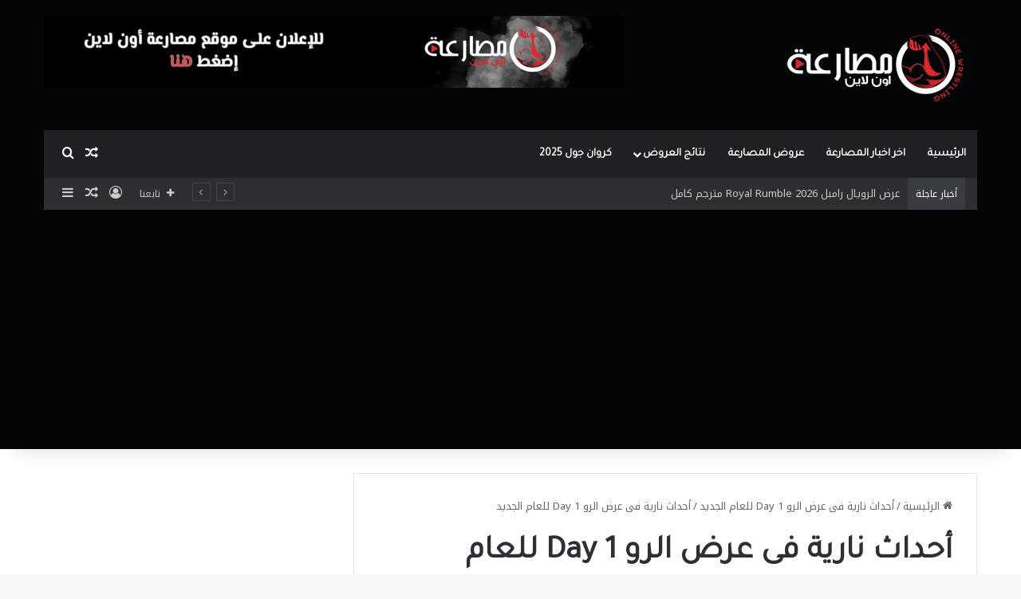

--- FILE ---
content_type: text/html; charset=UTF-8
request_url: https://online-wrestling.info/2024/01/%D8%A3%D8%AD%D8%AF%D8%A7%D8%AB-%D9%86%D8%A7%D8%B1%D9%8A%D8%A9-%D9%81%D9%89-%D8%B9%D8%B1%D8%B6-%D8%A7%D9%84%D8%B1%D9%88-day-1-%D9%84%D9%84%D8%B9%D8%A7%D9%85-%D8%A7%D9%84%D8%AC%D8%AF%D9%8A%D8%AF/%D8%A3%D8%AD%D8%AF%D8%A7%D8%AB-%D9%86%D8%A7%D8%B1%D9%8A%D8%A9-%D9%81%D9%89-%D8%B9%D8%B1%D8%B6-%D8%A7%D9%84%D8%B1%D9%88-day-1-%D9%84%D9%84%D8%B9%D8%A7%D9%85-%D8%A7%D9%84%D8%AC%D8%AF%D9%8A%D8%AF/
body_size: 15280
content:
<!DOCTYPE html> <html dir="rtl" lang="ar" data-skin="light"> <head> <meta charset="UTF-8"/> <link rel="profile" href="//gmpg.org/xfn/11"/> <meta http-equiv='x-dns-prefetch-control' content='on'> <link rel='dns-prefetch' href="//cdnjs.cloudflare.com/"/> <link rel='dns-prefetch' href="//ajax.googleapis.com/"/> <link rel='dns-prefetch' href="//fonts.googleapis.com/"/> <link rel='dns-prefetch' href="//fonts.gstatic.com/"/> <link rel='dns-prefetch' href="//s.gravatar.com/"/> <link rel='dns-prefetch' href="//www.google-analytics.com/"/> <link rel='preload' as='script' href="//ajax.googleapis.com/ajax/libs/webfont/1/webfont.js"> <meta name='robots' content='index, follow, max-image-preview:large, max-snippet:-1, max-video-preview:-1'/> <title>أحداث نارية فى عرض الرو Day 1 للعام الجديد | موقع مصارعة اون لاين | اخبار المصارعة الحرة وعروض المصارعة</title> <link rel="canonical" href="https://online-wrestling.info/2024/01/أحداث-نارية-فى-عرض-الرو-day-1-للعام-الجديد/أحداث-نارية-فى-عرض-الرو-day-1-للعام-الجديد/"/> <meta property="og:locale" content="ar_AR"/> <meta property="og:type" content="article"/> <meta property="og:title" content="أحداث نارية فى عرض الرو Day 1 للعام الجديد | موقع مصارعة اون لاين | اخبار المصارعة الحرة وعروض المصارعة"/> <meta property="og:description" content="أحداث نارية فى عرض الرو Day 1 للعام الجديد"/> <meta property="og:url" content="https://online-wrestling.info/2024/01/أحداث-نارية-فى-عرض-الرو-day-1-للعام-الجديد/أحداث-نارية-فى-عرض-الرو-day-1-للعام-الجديد/"/> <meta property="og:site_name" content="موقع مصارعة اون لاين | اخبار المصارعة الحرة وعروض المصارعة"/> <meta property="article:publisher" content="https://www.facebook.com/UnionWWE/notifications/"/> <meta property="article:modified_time" content="2024-01-01T01:45:23+00:00"/> <meta property="og:image" content="https://online-wrestling.info/2024/01/%D8%A3%D8%AD%D8%AF%D8%A7%D8%AB-%D9%86%D8%A7%D8%B1%D9%8A%D8%A9-%D9%81%D9%89-%D8%B9%D8%B1%D8%B6-%D8%A7%D9%84%D8%B1%D9%88-day-1-%D9%84%D9%84%D8%B9%D8%A7%D9%85-%D8%A7%D9%84%D8%AC%D8%AF%D9%8A%D8%AF/%D8%A3%D8%AD%D8%AF%D8%A7%D8%AB-%D9%86%D8%A7%D8%B1%D9%8A%D8%A9-%D9%81%D9%89-%D8%B9%D8%B1%D8%B6-%D8%A7%D9%84%D8%B1%D9%88-day-1-%D9%84%D9%84%D8%B9%D8%A7%D9%85-%D8%A7%D9%84%D8%AC%D8%AF%D9%8A%D8%AF"/> <meta property="og:image:width" content="960"/> <meta property="og:image:height" content="540"/> <meta property="og:image:type" content="image/jpeg"/> <meta name="twitter:card" content="summary_large_image"/> <script type="application/ld+json" class="yoast-schema-graph">{"@context":"https://schema.org","@graph":[{"@type":"WebPage","@id":"https://online-wrestling.info/2024/01/%D8%A3%D8%AD%D8%AF%D8%A7%D8%AB-%D9%86%D8%A7%D8%B1%D9%8A%D8%A9-%D9%81%D9%89-%D8%B9%D8%B1%D8%B6-%D8%A7%D9%84%D8%B1%D9%88-day-1-%D9%84%D9%84%D8%B9%D8%A7%D9%85-%D8%A7%D9%84%D8%AC%D8%AF%D9%8A%D8%AF/%D8%A3%D8%AD%D8%AF%D8%A7%D8%AB-%D9%86%D8%A7%D8%B1%D9%8A%D8%A9-%D9%81%D9%89-%D8%B9%D8%B1%D8%B6-%D8%A7%D9%84%D8%B1%D9%88-day-1-%D9%84%D9%84%D8%B9%D8%A7%D9%85-%D8%A7%D9%84%D8%AC%D8%AF%D9%8A%D8%AF/","url":"https://online-wrestling.info/2024/01/%D8%A3%D8%AD%D8%AF%D8%A7%D8%AB-%D9%86%D8%A7%D8%B1%D9%8A%D8%A9-%D9%81%D9%89-%D8%B9%D8%B1%D8%B6-%D8%A7%D9%84%D8%B1%D9%88-day-1-%D9%84%D9%84%D8%B9%D8%A7%D9%85-%D8%A7%D9%84%D8%AC%D8%AF%D9%8A%D8%AF/%D8%A3%D8%AD%D8%AF%D8%A7%D8%AB-%D9%86%D8%A7%D8%B1%D9%8A%D8%A9-%D9%81%D9%89-%D8%B9%D8%B1%D8%B6-%D8%A7%D9%84%D8%B1%D9%88-day-1-%D9%84%D9%84%D8%B9%D8%A7%D9%85-%D8%A7%D9%84%D8%AC%D8%AF%D9%8A%D8%AF/","name":"أحداث نارية فى عرض الرو Day 1 للعام الجديد | موقع مصارعة اون لاين | اخبار المصارعة الحرة وعروض المصارعة","isPartOf":{"@id":"https://online-wrestling.info/#website"},"primaryImageOfPage":{"@id":"https://online-wrestling.info/2024/01/%D8%A3%D8%AD%D8%AF%D8%A7%D8%AB-%D9%86%D8%A7%D8%B1%D9%8A%D8%A9-%D9%81%D9%89-%D8%B9%D8%B1%D8%B6-%D8%A7%D9%84%D8%B1%D9%88-day-1-%D9%84%D9%84%D8%B9%D8%A7%D9%85-%D8%A7%D9%84%D8%AC%D8%AF%D9%8A%D8%AF/%D8%A3%D8%AD%D8%AF%D8%A7%D8%AB-%D9%86%D8%A7%D8%B1%D9%8A%D8%A9-%D9%81%D9%89-%D8%B9%D8%B1%D8%B6-%D8%A7%D9%84%D8%B1%D9%88-day-1-%D9%84%D9%84%D8%B9%D8%A7%D9%85-%D8%A7%D9%84%D8%AC%D8%AF%D9%8A%D8%AF/#primaryimage"},"image":{"@id":"https://online-wrestling.info/2024/01/%D8%A3%D8%AD%D8%AF%D8%A7%D8%AB-%D9%86%D8%A7%D8%B1%D9%8A%D8%A9-%D9%81%D9%89-%D8%B9%D8%B1%D8%B6-%D8%A7%D9%84%D8%B1%D9%88-day-1-%D9%84%D9%84%D8%B9%D8%A7%D9%85-%D8%A7%D9%84%D8%AC%D8%AF%D9%8A%D8%AF/%D8%A3%D8%AD%D8%AF%D8%A7%D8%AB-%D9%86%D8%A7%D8%B1%D9%8A%D8%A9-%D9%81%D9%89-%D8%B9%D8%B1%D8%B6-%D8%A7%D9%84%D8%B1%D9%88-day-1-%D9%84%D9%84%D8%B9%D8%A7%D9%85-%D8%A7%D9%84%D8%AC%D8%AF%D9%8A%D8%AF/#primaryimage"},"thumbnailUrl":"https://online-wrestling.info/wp-content/uploads/2024/01/أحداث-نارية-فى-عرض-الرو-Day-1-للعام-الجديد.jpg","datePublished":"2024-01-01T01:45:11+00:00","dateModified":"2024-01-01T01:45:23+00:00","breadcrumb":{"@id":"https://online-wrestling.info/2024/01/%D8%A3%D8%AD%D8%AF%D8%A7%D8%AB-%D9%86%D8%A7%D8%B1%D9%8A%D8%A9-%D9%81%D9%89-%D8%B9%D8%B1%D8%B6-%D8%A7%D9%84%D8%B1%D9%88-day-1-%D9%84%D9%84%D8%B9%D8%A7%D9%85-%D8%A7%D9%84%D8%AC%D8%AF%D9%8A%D8%AF/%D8%A3%D8%AD%D8%AF%D8%A7%D8%AB-%D9%86%D8%A7%D8%B1%D9%8A%D8%A9-%D9%81%D9%89-%D8%B9%D8%B1%D8%B6-%D8%A7%D9%84%D8%B1%D9%88-day-1-%D9%84%D9%84%D8%B9%D8%A7%D9%85-%D8%A7%D9%84%D8%AC%D8%AF%D9%8A%D8%AF/#breadcrumb"},"inLanguage":"ar","potentialAction":[{"@type":"ReadAction","target":["https://online-wrestling.info/2024/01/%D8%A3%D8%AD%D8%AF%D8%A7%D8%AB-%D9%86%D8%A7%D8%B1%D9%8A%D8%A9-%D9%81%D9%89-%D8%B9%D8%B1%D8%B6-%D8%A7%D9%84%D8%B1%D9%88-day-1-%D9%84%D9%84%D8%B9%D8%A7%D9%85-%D8%A7%D9%84%D8%AC%D8%AF%D9%8A%D8%AF/%D8%A3%D8%AD%D8%AF%D8%A7%D8%AB-%D9%86%D8%A7%D8%B1%D9%8A%D8%A9-%D9%81%D9%89-%D8%B9%D8%B1%D8%B6-%D8%A7%D9%84%D8%B1%D9%88-day-1-%D9%84%D9%84%D8%B9%D8%A7%D9%85-%D8%A7%D9%84%D8%AC%D8%AF%D9%8A%D8%AF/"]}]},{"@type":"ImageObject","inLanguage":"ar","@id":"https://online-wrestling.info/2024/01/%D8%A3%D8%AD%D8%AF%D8%A7%D8%AB-%D9%86%D8%A7%D8%B1%D9%8A%D8%A9-%D9%81%D9%89-%D8%B9%D8%B1%D8%B6-%D8%A7%D9%84%D8%B1%D9%88-day-1-%D9%84%D9%84%D8%B9%D8%A7%D9%85-%D8%A7%D9%84%D8%AC%D8%AF%D9%8A%D8%AF/%D8%A3%D8%AD%D8%AF%D8%A7%D8%AB-%D9%86%D8%A7%D8%B1%D9%8A%D8%A9-%D9%81%D9%89-%D8%B9%D8%B1%D8%B6-%D8%A7%D9%84%D8%B1%D9%88-day-1-%D9%84%D9%84%D8%B9%D8%A7%D9%85-%D8%A7%D9%84%D8%AC%D8%AF%D9%8A%D8%AF/#primaryimage","url":"https://online-wrestling.info/wp-content/uploads/2024/01/أحداث-نارية-فى-عرض-الرو-Day-1-للعام-الجديد.jpg","contentUrl":"https://online-wrestling.info/wp-content/uploads/2024/01/أحداث-نارية-فى-عرض-الرو-Day-1-للعام-الجديد.jpg","width":960,"height":540,"caption":"أحداث نارية فى عرض الرو Day 1 للعام الجديد"},{"@type":"BreadcrumbList","@id":"https://online-wrestling.info/2024/01/%D8%A3%D8%AD%D8%AF%D8%A7%D8%AB-%D9%86%D8%A7%D8%B1%D9%8A%D8%A9-%D9%81%D9%89-%D8%B9%D8%B1%D8%B6-%D8%A7%D9%84%D8%B1%D9%88-day-1-%D9%84%D9%84%D8%B9%D8%A7%D9%85-%D8%A7%D9%84%D8%AC%D8%AF%D9%8A%D8%AF/%D8%A3%D8%AD%D8%AF%D8%A7%D8%AB-%D9%86%D8%A7%D8%B1%D9%8A%D8%A9-%D9%81%D9%89-%D8%B9%D8%B1%D8%B6-%D8%A7%D9%84%D8%B1%D9%88-day-1-%D9%84%D9%84%D8%B9%D8%A7%D9%85-%D8%A7%D9%84%D8%AC%D8%AF%D9%8A%D8%AF/#breadcrumb","itemListElement":[{"@type":"ListItem","position":1,"name":"Home","item":"https://online-wrestling.info/"},{"@type":"ListItem","position":2,"name":"أحداث نارية فى عرض الرو Day 1 للعام الجديد","item":"https://online-wrestling.info/2024/01/%d8%a3%d8%ad%d8%af%d8%a7%d8%ab-%d9%86%d8%a7%d8%b1%d9%8a%d8%a9-%d9%81%d9%89-%d8%b9%d8%b1%d8%b6-%d8%a7%d9%84%d8%b1%d9%88-day-1-%d9%84%d9%84%d8%b9%d8%a7%d9%85-%d8%a7%d9%84%d8%ac%d8%af%d9%8a%d8%af/"},{"@type":"ListItem","position":3,"name":"أحداث نارية فى عرض الرو Day 1 للعام الجديد"}]},{"@type":"WebSite","@id":"https://online-wrestling.info/#website","url":"https://online-wrestling.info/","name":"موقع مصارعة اون لاين | اخبار المصارعة الحرة وعروض المصارعة","description":"موقع مصارعة اون لاين اخبار مصارعة حرة وعروض مصارعه اخبار النجوم ذا روك وتربل اتش ورومان رينز عروض المصارعة الحرة موقع المصارعه wwx4u اخر اخبار المصارعة روندا روزي بروك ليسنر جون سينا راندي اورتن اندرتيكر","potentialAction":[{"@type":"SearchAction","target":{"@type":"EntryPoint","urlTemplate":"https://online-wrestling.info/?s={search_term_string}"},"query-input":{"@type":"PropertyValueSpecification","valueRequired":true,"valueName":"search_term_string"}}],"inLanguage":"ar"}]}</script> <link rel='dns-prefetch' href="//stats.wp.com/"/> <link rel='dns-prefetch' href="//fonts.googleapis.com/"/> <link rel="alternate" type="application/rss+xml" title="موقع مصارعة اون لاين | اخبار المصارعة الحرة وعروض المصارعة &laquo; الخلاصة" href="/feed/"/> <link rel="alternate" type="application/rss+xml" title="موقع مصارعة اون لاين | اخبار المصارعة الحرة وعروض المصارعة &laquo; خلاصة التعليقات" href="/comments/feed/"/> <link rel="alternate" type="application/rss+xml" title="موقع مصارعة اون لاين | اخبار المصارعة الحرة وعروض المصارعة &laquo; أحداث نارية فى عرض الرو Day 1 للعام الجديد خلاصة التعليقات" href="../../%d8%a3%d8%ad%d8%af%d8%a7%d8%ab-%d9%86%d8%a7%d8%b1%d9%8a%d8%a9-%d9%81%d9%89-%d8%b9%d8%b1%d8%b6-%d8%a7%d9%84%d8%b1%d9%88-day-1-%d9%84%d9%84%d8%b9%d8%a7%d9%85-%d8%a7%d9%84%d8%ac%d8%af%d9%8a%d8%af/%d8%a3%d8%ad%d8%af%d8%a7%d8%ab-%d9%86%d8%a7%d8%b1%d9%8a%d8%a9-%d9%81%d9%89-%d8%b9%d8%b1%d8%b6-%d8%a7%d9%84%d8%b1%d9%88-day-1-%d9%84%d9%84%d8%b9%d8%a7%d9%85-%d8%a7%d9%84%d8%ac%d8%af%d9%8a%d8%af/feed/"/> <style type="text/css"> :root{ --tie-preset-gradient-1: linear-gradient(135deg, rgba(6, 147, 227, 1) 0%, rgb(155, 81, 224) 100%); --tie-preset-gradient-2: linear-gradient(135deg, rgb(122, 220, 180) 0%, rgb(0, 208, 130) 100%); --tie-preset-gradient-3: linear-gradient(135deg, rgba(252, 185, 0, 1) 0%, rgba(255, 105, 0, 1) 100%); --tie-preset-gradient-4: linear-gradient(135deg, rgba(255, 105, 0, 1) 0%, rgb(207, 46, 46) 100%); --tie-preset-gradient-5: linear-gradient(135deg, rgb(238, 238, 238) 0%, rgb(169, 184, 195) 100%); --tie-preset-gradient-6: linear-gradient(135deg, rgb(74, 234, 220) 0%, rgb(151, 120, 209) 20%, rgb(207, 42, 186) 40%, rgb(238, 44, 130) 60%, rgb(251, 105, 98) 80%, rgb(254, 248, 76) 100%); --tie-preset-gradient-7: linear-gradient(135deg, rgb(255, 206, 236) 0%, rgb(152, 150, 240) 100%); --tie-preset-gradient-8: linear-gradient(135deg, rgb(254, 205, 165) 0%, rgb(254, 45, 45) 50%, rgb(107, 0, 62) 100%); --tie-preset-gradient-9: linear-gradient(135deg, rgb(255, 203, 112) 0%, rgb(199, 81, 192) 50%, rgb(65, 88, 208) 100%); --tie-preset-gradient-10: linear-gradient(135deg, rgb(255, 245, 203) 0%, rgb(182, 227, 212) 50%, rgb(51, 167, 181) 100%); --tie-preset-gradient-11: linear-gradient(135deg, rgb(202, 248, 128) 0%, rgb(113, 206, 126) 100%); --tie-preset-gradient-12: linear-gradient(135deg, rgb(2, 3, 129) 0%, rgb(40, 116, 252) 100%); --tie-preset-gradient-13: linear-gradient(135deg, #4D34FA, #ad34fa); --tie-preset-gradient-14: linear-gradient(135deg, #0057FF, #31B5FF); --tie-preset-gradient-15: linear-gradient(135deg, #FF007A, #FF81BD); --tie-preset-gradient-16: linear-gradient(135deg, #14111E, #4B4462); --tie-preset-gradient-17: linear-gradient(135deg, #F32758, #FFC581); --main-nav-background: #1f2024; --main-nav-secondry-background: rgba(0,0,0,0.2); --main-nav-primary-color: #0088ff; --main-nav-contrast-primary-color: #FFFFFF; --main-nav-text-color: #FFFFFF; --main-nav-secondry-text-color: rgba(225,255,255,0.5); --main-nav-main-border-color: rgba(255,255,255,0.07); --main-nav-secondry-border-color: rgba(255,255,255,0.04); } </style> <link rel="alternate" title="oEmbed (JSON)" type="application/json+oembed" href="/wp-json/oembed/1.0/embed?url=https%3A%2F%2Fonline-wrestling.info%2F2024%2F01%2F%25d8%25a3%25d8%25ad%25d8%25af%25d8%25a7%25d8%25ab-%25d9%2586%25d8%25a7%25d8%25b1%25d9%258a%25d8%25a9-%25d9%2581%25d9%2589-%25d8%25b9%25d8%25b1%25d8%25b6-%25d8%25a7%25d9%2584%25d8%25b1%25d9%2588-day-1-%25d9%2584%25d9%2584%25d8%25b9%25d8%25a7%25d9%2585-%25d8%25a7%25d9%2584%25d8%25ac%25d8%25af%25d9%258a%25d8%25af%2F%25d8%25a3%25d8%25ad%25d8%25af%25d8%25a7%25d8%25ab-%25d9%2586%25d8%25a7%25d8%25b1%25d9%258a%25d8%25a9-%25d9%2581%25d9%2589-%25d8%25b9%25d8%25b1%25d8%25b6-%25d8%25a7%25d9%2584%25d8%25b1%25d9%2588-day-1-%25d9%2584%25d9%2584%25d8%25b9%25d8%25a7%25d9%2585-%25d8%25a7%25d9%2584%25d8%25ac%25d8%25af%25d9%258a%25d8%25af%2F"/> <link rel="alternate" title="oEmbed (XML)" type="text/xml+oembed" href="/wp-json/oembed/1.0/embed?url=https%3A%2F%2Fonline-wrestling.info%2F2024%2F01%2F%25d8%25a3%25d8%25ad%25d8%25af%25d8%25a7%25d8%25ab-%25d9%2586%25d8%25a7%25d8%25b1%25d9%258a%25d8%25a9-%25d9%2581%25d9%2589-%25d8%25b9%25d8%25b1%25d8%25b6-%25d8%25a7%25d9%2584%25d8%25b1%25d9%2588-day-1-%25d9%2584%25d9%2584%25d8%25b9%25d8%25a7%25d9%2585-%25d8%25a7%25d9%2584%25d8%25ac%25d8%25af%25d9%258a%25d8%25af%2F%25d8%25a3%25d8%25ad%25d8%25af%25d8%25a7%25d8%25ab-%25d9%2586%25d8%25a7%25d8%25b1%25d9%258a%25d8%25a9-%25d9%2581%25d9%2589-%25d8%25b9%25d8%25b1%25d8%25b6-%25d8%25a7%25d9%2584%25d8%25b1%25d9%2588-day-1-%25d9%2584%25d9%2584%25d8%25b9%25d8%25a7%25d9%2585-%25d8%25a7%25d9%2584%25d8%25ac%25d8%25af%25d9%258a%25d8%25af%2F&#038;format=xml"/> <meta name="viewport" content="width=device-width, initial-scale=1.0"/><style id='wp-img-auto-sizes-contain-inline-css' type='text/css'> img:is([sizes=auto i],[sizes^="auto," i]){contain-intrinsic-size:3000px 1500px} /*# sourceURL=wp-img-auto-sizes-contain-inline-css */ </style> <link rel='stylesheet' id='notokufiarabic-css' href="//fonts.googleapis.com/earlyaccess/notokufiarabic?ver=6.9" type='text/css' media='all'/> <style id='wp-emoji-styles-inline-css' type='text/css'> img.wp-smiley, img.emoji { display: inline !important; border: none !important; box-shadow: none !important; height: 1em !important; width: 1em !important; margin: 0 0.07em !important; vertical-align: -0.1em !important; background: none !important; padding: 0 !important; } /*# sourceURL=wp-emoji-styles-inline-css */ </style> <link rel='stylesheet' id='wmvp-style-videos-list-css' href="/wp-content/plugins/wm-video-playlists/assets/css/style.css?ver=1.0.2" type='text/css' media='all'/> <link rel='stylesheet' id='tie-css-base-css' href="/wp-content/themes/old%202/assets/css/base.min.css?ver=7.4.1" type='text/css' media='all'/> <link rel='stylesheet' id='tie-css-styles-css' href="/wp-content/themes/old%202/assets/css/style.min.css?ver=7.4.1" type='text/css' media='all'/> <link rel='stylesheet' id='tie-css-widgets-css' href="/wp-content/themes/old%202/assets/css/widgets.min.css?ver=7.4.1" type='text/css' media='all'/> <link rel='stylesheet' id='tie-css-helpers-css' href="/wp-content/themes/old%202/assets/css/helpers.min.css?ver=7.4.1" type='text/css' media='all'/> <link rel='stylesheet' id='tie-fontawesome5-css' href="/wp-content/themes/old%202/assets/css/fontawesome.css?ver=7.4.1" type='text/css' media='all'/> <link rel='stylesheet' id='tie-css-ilightbox-css' href="/wp-content/themes/old%202/assets/ilightbox/dark-skin/skin.css?ver=7.4.1" type='text/css' media='all'/> <link rel='stylesheet' id='tie-css-shortcodes-css' href="/wp-content/themes/old%202/assets/css/plugins/shortcodes.min.css?ver=7.4.1" type='text/css' media='all'/> <link rel='stylesheet' id='tie-css-single-css' href="/wp-content/themes/old%202/assets/css/single.min.css?ver=7.4.1" type='text/css' media='all'/> <link rel='stylesheet' id='tie-css-print-css' href="/wp-content/themes/old%202/assets/css/print.css?ver=7.4.1" type='text/css' media='print'/> <style id='tie-css-print-inline-css' type='text/css'> body{font-family: Noto Kufi Arabic;}.wf-active .logo-text,.wf-active h1,.wf-active h2,.wf-active h3,.wf-active h4,.wf-active h5,.wf-active h6,.wf-active .the-subtitle{font-family: 'Tajawal';}.wf-active #main-nav .main-menu > ul > li > a{font-family: 'Tajawal';}:root:root{--brand-color: #ec2223;--dark-brand-color: #ba0000;--bright-color: #FFFFFF;--base-color: #2c2f34;}#reading-position-indicator{box-shadow: 0 0 10px rgba( 236,34,35,0.7);}html :root:root{--brand-color: #ec2223;--dark-brand-color: #ba0000;--bright-color: #FFFFFF;--base-color: #2c2f34;}html #reading-position-indicator{box-shadow: 0 0 10px rgba( 236,34,35,0.7);}html #header-notification-bar{background: var( --tie-preset-gradient-13 );}html #header-notification-bar{--tie-buttons-color: #FFFFFF;--tie-buttons-border-color: #FFFFFF;--tie-buttons-hover-color: #e1e1e1;--tie-buttons-hover-text: #000000;}html #header-notification-bar{--tie-buttons-text: #000000;}html #top-nav .breaking-title{color: #FFFFFF;}html #top-nav .breaking-title:before{background-color: #393c41;}html #top-nav .breaking-news-nav li:hover{background-color: #393c41;border-color: #393c41;}html #tie-wrapper #theme-header{background-color: #040506;}html .tie-cat-3932,html .tie-cat-item-3932 > span{background-color:#e67e22 !important;color:#FFFFFF !important;}html .tie-cat-3932:after{border-top-color:#e67e22 !important;}html .tie-cat-3932:hover{background-color:#c86004 !important;}html .tie-cat-3932:hover:after{border-top-color:#c86004 !important;}html .tie-cat-3940,html .tie-cat-item-3940 > span{background-color:#2ecc71 !important;color:#FFFFFF !important;}html .tie-cat-3940:after{border-top-color:#2ecc71 !important;}html .tie-cat-3940:hover{background-color:#10ae53 !important;}html .tie-cat-3940:hover:after{border-top-color:#10ae53 !important;}html .tie-cat-3944,html .tie-cat-item-3944 > span{background-color:#9b59b6 !important;color:#FFFFFF !important;}html .tie-cat-3944:after{border-top-color:#9b59b6 !important;}html .tie-cat-3944:hover{background-color:#7d3b98 !important;}html .tie-cat-3944:hover:after{border-top-color:#7d3b98 !important;}html .tie-cat-3947,html .tie-cat-item-3947 > span{background-color:#34495e !important;color:#FFFFFF !important;}html .tie-cat-3947:after{border-top-color:#34495e !important;}html .tie-cat-3947:hover{background-color:#162b40 !important;}html .tie-cat-3947:hover:after{border-top-color:#162b40 !important;}html .tie-cat-3948,html .tie-cat-item-3948 > span{background-color:#795548 !important;color:#FFFFFF !important;}html .tie-cat-3948:after{border-top-color:#795548 !important;}html .tie-cat-3948:hover{background-color:#5b372a !important;}html .tie-cat-3948:hover:after{border-top-color:#5b372a !important;}html .tie-cat-3949,html .tie-cat-item-3949 > span{background-color:#4CAF50 !important;color:#FFFFFF !important;}html .tie-cat-3949:after{border-top-color:#4CAF50 !important;}html .tie-cat-3949:hover{background-color:#2e9132 !important;}html .tie-cat-3949:hover:after{border-top-color:#2e9132 !important;}@media (max-width: 991px){html .side-aside.normal-side{background: #ec2223;background: -webkit-linear-gradient(135deg,#de4b00,#ec2223 );background: -moz-linear-gradient(135deg,#de4b00,#ec2223 );background: -o-linear-gradient(135deg,#de4b00,#ec2223 );background: linear-gradient(135deg,#ec2223,#de4b00 );}}html .tie-insta-header{margin-bottom: 15px;}html .tie-insta-avatar a{width: 70px;height: 70px;display: block;position: relative;float: left;margin-right: 15px;margin-bottom: 15px;}html .tie-insta-avatar a:before{content: "";position: absolute;width: calc(100% + 6px);height: calc(100% + 6px);left: -3px;top: -3px;border-radius: 50%;background: #d6249f;background: radial-gradient(circle at 30% 107%,#fdf497 0%,#fdf497 5%,#fd5949 45%,#d6249f 60%,#285AEB 90%);}html .tie-insta-avatar a:after{position: absolute;content: "";width: calc(100% + 3px);height: calc(100% + 3px);left: -2px;top: -2px;border-radius: 50%;background: #fff;}html .dark-skin .tie-insta-avatar a:after{background: #27292d;}html .tie-insta-avatar img{border-radius: 50%;position: relative;z-index: 2;transition: all 0.25s;}html .tie-insta-avatar img:hover{box-shadow: 0px 0px 15px 0 #6b54c6;}html .tie-insta-info{font-size: 1.3em;font-weight: bold;margin-bottom: 5px;}.tie-slick-slider:not(.slick-initialized) .lazy-bg,.lazy-img[data-src],[data-lazy-bg] .post-thumb,[data-lazy-bg].post-thumb{background-image: url(https://online-wrestling.info/wp-content/uploads/2020/09/2-3.jpg);} /*# sourceURL=tie-css-print-inline-css */ </style> <script type="text/javascript" src="https://online-wrestling.info/wp-includes/js/jquery/jquery.min.js?ver=3.7.1" id="jquery-core-js"></script> <link rel="https://api.w.org/" href="/wp-json/"/><link rel="alternate" title="JSON" type="application/json" href="/wp-json/wp/v2/media/90937"/><link rel="EditURI" type="application/rsd+xml" title="RSD" href="/xmlrpc.php?rsd"/> <link rel="stylesheet" href="/wp-content/themes/old%202/rtl.css" type="text/css" media="screen"/><meta name="generator" content="WordPress 6.9"/> <link rel='shortlink' href="/?p=90937"/> <script type='text/javascript'>
/* <![CDATA[ */
var taqyeem = {"ajaxurl":"https://online-wrestling.info/wp-admin/admin-ajax.php" , "your_rating":"تقييمك:"};
/* ]]> */
</script> <style>html:not(.dark-skin) .light-skin{--wmvp-playlist-head-bg: var(--brand-color);--wmvp-playlist-head-color: var(--bright-color);--wmvp-current-video-bg: #f2f4f5;--wmvp-current-video-color: #000;--wmvp-playlist-bg: #fff;--wmvp-playlist-color: #000;--wmvp-playlist-outer-border: 1px solid rgba(0,0,0,0.07);--wmvp-playlist-inner-border-color: rgba(0,0,0,0.07);}</style><style>.dark-skin{--wmvp-playlist-head-bg: #131416;--wmvp-playlist-head-color: #fff;--wmvp-current-video-bg: #24262a;--wmvp-current-video-color: #fff;--wmvp-playlist-bg: #1a1b1f;--wmvp-playlist-color: #fff;--wmvp-playlist-outer-border: 1px solid rgba(0,0,0,0.07);--wmvp-playlist-inner-border-color: rgba(255,255,255,0.05);}</style> <style>img#wpstats{display:none}</style> <script type="text/javascript">var daim_ajax_url = "https://online-wrestling.info/wp-admin/admin-ajax.php";var daim_nonce = "771b079f8f";</script><meta http-equiv="X-UA-Compatible" content="IE=edge"> <script async src="https://www.googletagmanager.com/gtag/js?id=UA-102940268-7"></script> <script>
  window.dataLayer = window.dataLayer || [];
  function gtag(){dataLayer.push(arguments);}
  gtag('js', new Date());

  gtag('config', 'UA-102940268-7');
</script> <meta name="google-site-verification" content="J7fLLDpXAxMmMOgFHj7X11wC9SEr7N3fMJZ6hb-ZuT8"/> <meta name="theme-color" content="#040506"/><meta name="generator" content="Powered by WPBakery Page Builder - drag and drop page builder for WordPress."/> <link rel="icon" href="/wp-content/uploads/2020/06/cropped-fc4ab9b0d89-32x32.png" sizes="32x32"/> <link rel="icon" href="/wp-content/uploads/2020/06/cropped-fc4ab9b0d89-192x192.png" sizes="192x192"/> <link rel="apple-touch-icon" href="/wp-content/uploads/2020/06/cropped-fc4ab9b0d89-180x180.png"/> <meta name="msapplication-TileImage" content="https://online-wrestling.info/wp-content/uploads/2020/06/cropped-fc4ab9b0d89-270x270.png"/> <style type="text/css" id="wp-custom-css"> @media (max-width: 991px) { .logo-container, .header-layout-1 .main-menu-wrapper { flex-direction: row-reverse; background: #000; } } </style> <noscript><style> .wpb_animate_when_almost_visible { opacity: 1; }</style></noscript><style id='global-styles-inline-css' type='text/css'> :root{--wp--preset--aspect-ratio--square: 1;--wp--preset--aspect-ratio--4-3: 4/3;--wp--preset--aspect-ratio--3-4: 3/4;--wp--preset--aspect-ratio--3-2: 3/2;--wp--preset--aspect-ratio--2-3: 2/3;--wp--preset--aspect-ratio--16-9: 16/9;--wp--preset--aspect-ratio--9-16: 9/16;--wp--preset--color--black: #000000;--wp--preset--color--cyan-bluish-gray: #abb8c3;--wp--preset--color--white: #ffffff;--wp--preset--color--pale-pink: #f78da7;--wp--preset--color--vivid-red: #cf2e2e;--wp--preset--color--luminous-vivid-orange: #ff6900;--wp--preset--color--luminous-vivid-amber: #fcb900;--wp--preset--color--light-green-cyan: #7bdcb5;--wp--preset--color--vivid-green-cyan: #00d084;--wp--preset--color--pale-cyan-blue: #8ed1fc;--wp--preset--color--vivid-cyan-blue: #0693e3;--wp--preset--color--vivid-purple: #9b51e0;--wp--preset--color--global-color: #ec2223;--wp--preset--gradient--vivid-cyan-blue-to-vivid-purple: linear-gradient(135deg,rgb(6,147,227) 0%,rgb(155,81,224) 100%);--wp--preset--gradient--light-green-cyan-to-vivid-green-cyan: linear-gradient(135deg,rgb(122,220,180) 0%,rgb(0,208,130) 100%);--wp--preset--gradient--luminous-vivid-amber-to-luminous-vivid-orange: linear-gradient(135deg,rgb(252,185,0) 0%,rgb(255,105,0) 100%);--wp--preset--gradient--luminous-vivid-orange-to-vivid-red: linear-gradient(135deg,rgb(255,105,0) 0%,rgb(207,46,46) 100%);--wp--preset--gradient--very-light-gray-to-cyan-bluish-gray: linear-gradient(135deg,rgb(238,238,238) 0%,rgb(169,184,195) 100%);--wp--preset--gradient--cool-to-warm-spectrum: linear-gradient(135deg,rgb(74,234,220) 0%,rgb(151,120,209) 20%,rgb(207,42,186) 40%,rgb(238,44,130) 60%,rgb(251,105,98) 80%,rgb(254,248,76) 100%);--wp--preset--gradient--blush-light-purple: linear-gradient(135deg,rgb(255,206,236) 0%,rgb(152,150,240) 100%);--wp--preset--gradient--blush-bordeaux: linear-gradient(135deg,rgb(254,205,165) 0%,rgb(254,45,45) 50%,rgb(107,0,62) 100%);--wp--preset--gradient--luminous-dusk: linear-gradient(135deg,rgb(255,203,112) 0%,rgb(199,81,192) 50%,rgb(65,88,208) 100%);--wp--preset--gradient--pale-ocean: linear-gradient(135deg,rgb(255,245,203) 0%,rgb(182,227,212) 50%,rgb(51,167,181) 100%);--wp--preset--gradient--electric-grass: linear-gradient(135deg,rgb(202,248,128) 0%,rgb(113,206,126) 100%);--wp--preset--gradient--midnight: linear-gradient(135deg,rgb(2,3,129) 0%,rgb(40,116,252) 100%);--wp--preset--font-size--small: 13px;--wp--preset--font-size--medium: 20px;--wp--preset--font-size--large: 36px;--wp--preset--font-size--x-large: 42px;--wp--preset--spacing--20: 0.44rem;--wp--preset--spacing--30: 0.67rem;--wp--preset--spacing--40: 1rem;--wp--preset--spacing--50: 1.5rem;--wp--preset--spacing--60: 2.25rem;--wp--preset--spacing--70: 3.38rem;--wp--preset--spacing--80: 5.06rem;--wp--preset--shadow--natural: 6px 6px 9px rgba(0, 0, 0, 0.2);--wp--preset--shadow--deep: 12px 12px 50px rgba(0, 0, 0, 0.4);--wp--preset--shadow--sharp: 6px 6px 0px rgba(0, 0, 0, 0.2);--wp--preset--shadow--outlined: 6px 6px 0px -3px rgb(255, 255, 255), 6px 6px rgb(0, 0, 0);--wp--preset--shadow--crisp: 6px 6px 0px rgb(0, 0, 0);}:where(.is-layout-flex){gap: 0.5em;}:where(.is-layout-grid){gap: 0.5em;}body .is-layout-flex{display: flex;}.is-layout-flex{flex-wrap: wrap;align-items: center;}.is-layout-flex > :is(*, div){margin: 0;}body .is-layout-grid{display: grid;}.is-layout-grid > :is(*, div){margin: 0;}:where(.wp-block-columns.is-layout-flex){gap: 2em;}:where(.wp-block-columns.is-layout-grid){gap: 2em;}:where(.wp-block-post-template.is-layout-flex){gap: 1.25em;}:where(.wp-block-post-template.is-layout-grid){gap: 1.25em;}.has-black-color{color: var(--wp--preset--color--black) !important;}.has-cyan-bluish-gray-color{color: var(--wp--preset--color--cyan-bluish-gray) !important;}.has-white-color{color: var(--wp--preset--color--white) !important;}.has-pale-pink-color{color: var(--wp--preset--color--pale-pink) !important;}.has-vivid-red-color{color: var(--wp--preset--color--vivid-red) !important;}.has-luminous-vivid-orange-color{color: var(--wp--preset--color--luminous-vivid-orange) !important;}.has-luminous-vivid-amber-color{color: var(--wp--preset--color--luminous-vivid-amber) !important;}.has-light-green-cyan-color{color: var(--wp--preset--color--light-green-cyan) !important;}.has-vivid-green-cyan-color{color: var(--wp--preset--color--vivid-green-cyan) !important;}.has-pale-cyan-blue-color{color: var(--wp--preset--color--pale-cyan-blue) !important;}.has-vivid-cyan-blue-color{color: var(--wp--preset--color--vivid-cyan-blue) !important;}.has-vivid-purple-color{color: var(--wp--preset--color--vivid-purple) !important;}.has-black-background-color{background-color: var(--wp--preset--color--black) !important;}.has-cyan-bluish-gray-background-color{background-color: var(--wp--preset--color--cyan-bluish-gray) !important;}.has-white-background-color{background-color: var(--wp--preset--color--white) !important;}.has-pale-pink-background-color{background-color: var(--wp--preset--color--pale-pink) !important;}.has-vivid-red-background-color{background-color: var(--wp--preset--color--vivid-red) !important;}.has-luminous-vivid-orange-background-color{background-color: var(--wp--preset--color--luminous-vivid-orange) !important;}.has-luminous-vivid-amber-background-color{background-color: var(--wp--preset--color--luminous-vivid-amber) !important;}.has-light-green-cyan-background-color{background-color: var(--wp--preset--color--light-green-cyan) !important;}.has-vivid-green-cyan-background-color{background-color: var(--wp--preset--color--vivid-green-cyan) !important;}.has-pale-cyan-blue-background-color{background-color: var(--wp--preset--color--pale-cyan-blue) !important;}.has-vivid-cyan-blue-background-color{background-color: var(--wp--preset--color--vivid-cyan-blue) !important;}.has-vivid-purple-background-color{background-color: var(--wp--preset--color--vivid-purple) !important;}.has-black-border-color{border-color: var(--wp--preset--color--black) !important;}.has-cyan-bluish-gray-border-color{border-color: var(--wp--preset--color--cyan-bluish-gray) !important;}.has-white-border-color{border-color: var(--wp--preset--color--white) !important;}.has-pale-pink-border-color{border-color: var(--wp--preset--color--pale-pink) !important;}.has-vivid-red-border-color{border-color: var(--wp--preset--color--vivid-red) !important;}.has-luminous-vivid-orange-border-color{border-color: var(--wp--preset--color--luminous-vivid-orange) !important;}.has-luminous-vivid-amber-border-color{border-color: var(--wp--preset--color--luminous-vivid-amber) !important;}.has-light-green-cyan-border-color{border-color: var(--wp--preset--color--light-green-cyan) !important;}.has-vivid-green-cyan-border-color{border-color: var(--wp--preset--color--vivid-green-cyan) !important;}.has-pale-cyan-blue-border-color{border-color: var(--wp--preset--color--pale-cyan-blue) !important;}.has-vivid-cyan-blue-border-color{border-color: var(--wp--preset--color--vivid-cyan-blue) !important;}.has-vivid-purple-border-color{border-color: var(--wp--preset--color--vivid-purple) !important;}.has-vivid-cyan-blue-to-vivid-purple-gradient-background{background: var(--wp--preset--gradient--vivid-cyan-blue-to-vivid-purple) !important;}.has-light-green-cyan-to-vivid-green-cyan-gradient-background{background: var(--wp--preset--gradient--light-green-cyan-to-vivid-green-cyan) !important;}.has-luminous-vivid-amber-to-luminous-vivid-orange-gradient-background{background: var(--wp--preset--gradient--luminous-vivid-amber-to-luminous-vivid-orange) !important;}.has-luminous-vivid-orange-to-vivid-red-gradient-background{background: var(--wp--preset--gradient--luminous-vivid-orange-to-vivid-red) !important;}.has-very-light-gray-to-cyan-bluish-gray-gradient-background{background: var(--wp--preset--gradient--very-light-gray-to-cyan-bluish-gray) !important;}.has-cool-to-warm-spectrum-gradient-background{background: var(--wp--preset--gradient--cool-to-warm-spectrum) !important;}.has-blush-light-purple-gradient-background{background: var(--wp--preset--gradient--blush-light-purple) !important;}.has-blush-bordeaux-gradient-background{background: var(--wp--preset--gradient--blush-bordeaux) !important;}.has-luminous-dusk-gradient-background{background: var(--wp--preset--gradient--luminous-dusk) !important;}.has-pale-ocean-gradient-background{background: var(--wp--preset--gradient--pale-ocean) !important;}.has-electric-grass-gradient-background{background: var(--wp--preset--gradient--electric-grass) !important;}.has-midnight-gradient-background{background: var(--wp--preset--gradient--midnight) !important;}.has-small-font-size{font-size: var(--wp--preset--font-size--small) !important;}.has-medium-font-size{font-size: var(--wp--preset--font-size--medium) !important;}.has-large-font-size{font-size: var(--wp--preset--font-size--large) !important;}.has-x-large-font-size{font-size: var(--wp--preset--font-size--x-large) !important;} /*# sourceURL=global-styles-inline-css */ </style> </head> <body id="tie-body" class="rtl attachment wp-singular attachment-template-default single single-attachment postid-90937 attachmentid-90937 attachment-jpeg wp-theme-old2 tie-no-js wrapper-has-shadow block-head-1 magazine1 is-lazyload is-desktop is-header-layout-3 has-header-ad sidebar-left has-sidebar post-layout-1 has-mobile-share hide_share_post_top hide_share_post_bottom wpb-js-composer js-comp-ver-6.2.0 vc_responsive"> <div class="background-overlay"> <div id="tie-container" class="site tie-container"> <div id="tie-wrapper"> <header id="theme-header" class="theme-header header-layout-3 main-nav-dark main-nav-default-dark main-nav-below main-nav-boxed has-stream-item top-nav-active top-nav-dark top-nav-default-dark top-nav-boxed top-nav-below top-nav-below-main-nav has-shadow has-normal-width-logo mobile-header-default"> <div class="container header-container"> <div class="tie-row logo-row"> <div class="logo-wrapper"> <div class="tie-col-md-4 logo-container clearfix"> <div id="mobile-header-components-area_1" class="mobile-header-components"><ul class="components"><li class="mobile-component_menu custom-menu-link"><a href="#" id="mobile-menu-icon"><span class="tie-mobile-menu-icon nav-icon is-layout-1"></span><span class="screen-reader-text">القائمة</span></a></li></ul></div> <div id="logo" class="image-logo" style="margin-top: 30px; margin-bottom: 30px;"> <a title="موقع مصارعة اون لاين | اخبار المصارعة الحرة وعروض المصارعة" href="/"> <picture class="tie-logo-default tie-logo-picture"> <source class="tie-logo-source-default tie-logo-source" srcset="https://online-wrestling.info/wp-content/uploads/2020/09/1.png"> <img class="tie-logo-img-default tie-logo-img" src="/wp-content/uploads/2020/09/1.png" alt="موقع مصارعة اون لاين | اخبار المصارعة الحرة وعروض المصارعة" width="250" height="102" style="max-height:102px; width: auto;"/> </picture> </a> </div> <div id="mobile-header-components-area_2" class="mobile-header-components"><ul class="components"><li class="mobile-component_search custom-menu-link"> <a href="#" class="tie-search-trigger-mobile"> <span class="tie-icon-search tie-search-icon" aria-hidden="true"></span> <span class="screen-reader-text">بحث عن</span> </a> </li></ul></div> </div> </div> <div class="tie-col-md-8 stream-item stream-item-top-wrapper"><div class="stream-item-top"> <a href="/contact-us/" title="حمل تطبيق مصارعة اون لاين" target="_blank"> <img src="/wp-content/uploads/2025/04/Black-Elegant-Modern-Personal-LinkedIn-Banner-728-x-90-بيكسل.png" alt="حمل تطبيق مصارعة اون لاين" width="728" height="91"/> </a> </div></div> </div> </div> <div class="main-nav-wrapper"> <nav id="main-nav" data-skin="search-in-main-nav" class="main-nav header-nav live-search-parent menu-style-default menu-style-solid-bg" aria-label="القائمة الرئيسية"> <div class="container"> <div class="main-menu-wrapper"> <div id="menu-components-wrap"> <div class="main-menu main-menu-wrap"> <div id="main-nav-menu" class="main-menu header-menu"><ul id="menu-%d8%a7%d9%84%d8%b1%d8%a6%d9%8a%d8%b3%d9%8a%d8%a9" class="menu"><li id="menu-item-77407" class="menu-item menu-item-type-custom menu-item-object-custom menu-item-77407"><a href="/">الرئيسية</a></li> <li id="menu-item-77408" class="menu-item menu-item-type-taxonomy menu-item-object-category menu-item-77408"><a href="/category/%d8%a7%d8%ae%d8%b1-%d8%a7%d8%ae%d8%a8%d8%a7%d8%b1-%d8%a7%d9%84%d9%85%d8%b5%d8%a7%d8%b1%d8%b9%d8%a9/">اخر اخبار المصارعة</a></li> <li id="menu-item-77406" class="menu-item menu-item-type-taxonomy menu-item-object-category menu-item-77406"><a href="/category/wwe-shows/">عروض المصارعة</a></li> <li id="menu-item-77404" class="menu-item menu-item-type-taxonomy menu-item-object-category menu-item-77404 mega-menu mega-cat mega-menu-posts " data-id="178"><a href="/category/%d9%86%d8%aa%d8%a7%d8%a6%d8%ac-%d8%a7%d9%84%d8%b9%d8%b1%d9%88%d8%b6/">نتائج العروض</a> <div class="mega-menu-block menu-sub-content"> <div class="mega-menu-content"> <div class="mega-cat-wrapper"> <ul class="mega-cat-sub-categories cats-vertical"> <li class="mega-all-link"><a href="/category/%d9%86%d8%aa%d8%a7%d8%a6%d8%ac-%d8%a7%d9%84%d8%b9%d8%b1%d9%88%d8%b6/" class="is-active is-loaded mega-sub-cat" data-id="178">الكل</a></li> <li class="mega-sub-cat-181"><a href="/category/%d9%86%d8%aa%d8%a7%d8%a6%d8%ac-%d8%a7%d9%84%d8%b9%d8%b1%d9%88%d8%b6/%d9%86%d8%aa%d8%a7%d8%a6%d8%ac-%d8%a7%d9%84%d8%b1%d9%88/" class="mega-sub-cat" data-id="181">نتائج الرو</a></li> <li class="mega-sub-cat-1222"><a href="/category/%d9%86%d8%aa%d8%a7%d8%a6%d8%ac-%d8%a7%d9%84%d8%b9%d8%b1%d9%88%d8%b6/%d9%86%d8%aa%d8%a7%d8%a6%d8%ac-%d8%a7%d9%84%d8%b9%d8%b1%d9%88%d8%b6-%d8%a7%d9%84%d9%85%d8%ad%d9%84%d9%8a%d8%a9/" class="mega-sub-cat" data-id="1222">نتائج العروض المحلية</a></li> <li class="mega-sub-cat-299"><a href="/category/%d9%86%d8%aa%d8%a7%d8%a6%d8%ac-%d8%a7%d9%84%d8%b9%d8%b1%d9%88%d8%b6/%d9%86%d8%aa%d8%a7%d8%a6%d8%ac-%d8%b3%d9%85%d8%a7%d9%83-%d8%af%d8%a7%d9%88%d9%86-%d9%86%d8%aa%d8%a7%d8%a6%d8%ac-%d8%a7%d9%84%d8%b9%d8%b1%d9%88%d8%b6/" class="mega-sub-cat" data-id="299">نتائج سماك داون</a></li> <li class="mega-sub-cat-1380"><a href="/category/%d9%86%d8%aa%d8%a7%d8%a6%d8%ac-%d8%a7%d9%84%d8%b9%d8%b1%d9%88%d8%b6/%d9%86%d8%aa%d8%a7%d8%a6%d8%ac-%d8%b9%d8%b1%d8%b6-%d8%b1%d8%b3%d9%84%d9%85%d9%8a%d9%86%d9%8a%d8%a7-33/" class="mega-sub-cat" data-id="1380">نتائج عرض رسلمينيا 33</a></li> <li class="mega-sub-cat-2527"><a href="/category/%d9%86%d8%aa%d8%a7%d8%a6%d8%ac-%d8%a7%d9%84%d8%b9%d8%b1%d9%88%d8%b6/%d9%86%d8%aa%d8%a7%d8%a6%d8%ac-%d8%b9%d8%b1%d8%b6-%d8%b1%d8%b3%d9%84%d9%85%d9%8a%d9%86%d9%8a%d8%a7-34/" class="mega-sub-cat" data-id="2527">نتائج عرض رسلمينيا 34</a></li> <li class="mega-sub-cat-300"><a href="/category/%d9%86%d8%aa%d8%a7%d8%a6%d8%ac-%d8%a7%d9%84%d8%b9%d8%b1%d9%88%d8%b6/%d9%86%d8%aa%d8%a7%d8%a6%d8%ac-%d9%85%d9%8a%d9%86-%d8%a7%d9%8a%d9%81%d9%86%d8%aa-%d9%86%d8%aa%d8%a7%d8%a6%d8%ac-%d8%a7%d9%84%d8%b9%d8%b1%d9%88%d8%b6/" class="mega-sub-cat" data-id="300">نتائج مين ايفنت</a></li> </ul> <div class="mega-cat-content mega-cat-sub-exists vertical-posts"> <div class="mega-ajax-content mega-cat-posts-container clearfix"> </div> </div> </div> </div> </div> </li> <li id="menu-item-103584" class="menu-item menu-item-type-taxonomy menu-item-object-category menu-item-103584"><a href="/category/%d9%83%d8%b1%d9%88%d8%a7%d9%86-%d8%ac%d9%88%d9%84-2025/">كروان جول 2025</a></li> </ul></div> </div> <ul class="components"> <li class="random-post-icon menu-item custom-menu-link"> <a href="?random-post=1" class="random-post" title="مقال عشوائي" rel="nofollow"> <span class="tie-icon-random" aria-hidden="true"></span> <span class="screen-reader-text">مقال عشوائي</span> </a> </li> <li class="search-compact-icon menu-item custom-menu-link"> <a href="#" class="tie-search-trigger"> <span class="tie-icon-search tie-search-icon" aria-hidden="true"></span> <span class="screen-reader-text">بحث عن</span> </a> </li> </ul> </div> </div> </div> </nav> </div> <nav id="top-nav" class="has-breaking-components top-nav header-nav has-breaking-news" aria-label="الشريط العلوي"> <div class="container"> <div class="topbar-wrapper"> <div class="tie-alignleft"> <div class="breaking controls-is-active"> <span class="breaking-title"> <span class="tie-icon-bolt breaking-icon" aria-hidden="true"></span> <span class="breaking-title-text">أخبار عاجلة</span> </span> <ul id="breaking-news-in-header" class="breaking-news" data-type="reveal" data-arrows="true"> <li class="news-item"> <a href="/2026/02/%d8%b9%d8%b1%d8%b6-%d8%a7%d9%84%d8%b1%d9%88%d9%8a%d8%a7%d9%84-%d8%b1%d8%a7%d9%85%d8%a8%d9%84-2026-royal-rumble-%d9%83%d8%a7%d9%85%d9%84/">عرض الرويال رامبل 2026 Royal Rumble مترجم كامل</a> </li> <li class="news-item"> <a href="/2026/01/%d8%b9%d8%b1%d8%b6-%d8%b3%d9%85%d8%a7%d9%83-%d8%af%d8%a7%d9%88%d9%86-%d8%a7%d9%84%d8%a7%d8%ae%d9%8a%d8%b1-30-1-2026-%d9%83%d8%a7%d9%85%d9%84/">عرض سماك داون الاخير 30/1/2026 مترجم كامل</a> </li> <li class="news-item"> <a href="/2026/01/%d9%86%d8%aa%d8%a7%d8%a6%d8%ac-%d8%b9%d8%b1%d8%b6-%d8%a7%d9%84%d8%b1%d9%88%d9%8a%d8%a7%d9%84-%d8%b1%d8%a7%d9%85%d8%a8%d9%84-2026-royal-rumble-%d8%a3%d8%ad%d8%af%d8%a7%d8%ab-%d9%83%d8%a7%d9%85%d9%84/">نتائج عرض الرويال رامبل 2026 Royal Rumble أحداث كاملة</a> </li> <li class="news-item"> <a href="/2026/02/%d9%85%d8%a7%d9%83%d9%86%d8%aa%d8%a7%d9%8a%d8%b1-%d9%8a%d8%b3%d9%82%d8%b7-%d8%ad%d9%84%d9%85-%d8%b2%d9%8a%d9%86-%d9%81%d9%8a-%d8%a7%d9%84%d8%b1%d9%8a%d8%a7%d8%b6-%d9%88%d9%8a%d8%ad%d8%b7%d9%85-%d8%b3/">ماكنتاير يسقط حلم زين في الرياض ويحطم سلسلته الذهبية في الرويال رامبل 2026</a> </li> <li class="news-item"> <a href="/2026/02/%d8%aa%d8%ad%d9%84%d9%8a%d9%84-%d8%ae%d8%a7%d8%b5-%d9%84%d8%a3%d9%83%d8%ab%d8%b1-3-%d8%a3%d8%b4%d9%8a%d8%a7%d8%a1-%d9%83%d8%b1%d9%87%d9%86%d8%a7%d9%87%d8%a7-%d9%883-%d8%a3%d8%b4%d9%8a%d8%a7%d8%a1/">تحليل خاص لأكثر 3 أشياء كرهناها و3 أشياء أحببناها فى عرض الرويال رامبل 2026</a> </li> <li class="news-item"> <a href="/2026/01/%d8%b9%d8%b1%d8%b6-%d8%a7%d9%84%d8%b1%d9%88%d9%8a%d8%a7%d9%84-%d8%b1%d8%a7%d9%85%d8%a8%d9%84-2026-royal-rumble-%d8%a7%d9%84%d8%aa%d9%85%d9%87%d9%8a%d8%af%d9%89-%d9%83%d8%a7%d9%85%d9%84/">عرض الرويال رامبل 2026 Royal Rumble التمهيدى كامل</a> </li> <li class="news-item"> <a href="/2026/01/%d8%b9%d8%b1%d8%b6-%d8%a7%d9%84%d8%b1%d9%88%d9%8a%d8%a7%d9%84-%d8%b1%d8%a7%d9%85%d8%a8%d9%84-2026-royal-rumble-%d8%a8%d8%ab-%d9%85%d8%a8%d8%a7%d8%b4%d8%b1-%d8%b9%d9%84%d9%89-%d8%a7%d9%84%d8%a7%d9%86/">عرض الرويال رامبل 2026 Royal Rumble بث مباشر على الانترنت</a> </li> <li class="news-item"> <a href="/2026/02/%d9%86%d8%aa%d8%a7%d8%a6%d8%ac-%d8%b9%d8%b1%d8%b6-%d8%a7%d9%84%d8%b1%d9%88%d9%8a%d8%a7%d9%84-%d8%b1%d8%a7%d9%85%d8%a8%d9%84-2026-royal-rumble-%d8%a7%d9%84%d9%85%d8%b9%d8%b1%d9%83%d8%a9-%d8%a7%d9%84-2/">نتائج عرض الرويال رامبل 2026 Royal Rumble المعركة الملكية للرجال</a> </li> <li class="news-item"> <a href="/2026/02/%d9%86%d8%aa%d8%a7%d8%a6%d8%ac-%d8%b9%d8%b1%d8%b6-%d8%a7%d9%84%d8%b1%d9%88%d9%8a%d8%a7%d9%84-%d8%b1%d8%a7%d9%85%d8%a8%d9%84-2026-royal-rumble-%d9%86%d8%b2%d8%a7%d9%84-%d8%a7%d9%84%d8%a8%d8%b7%d9%88/">نتائج عرض الرويال رامبل 2026 Royal Rumble نزال البطولة العالمية بلا منازع</a> </li> <li class="news-item"> <a href="/2026/02/%d9%86%d8%aa%d8%a7%d8%a6%d8%ac-%d8%b9%d8%b1%d8%b6-%d8%a7%d9%84%d8%b1%d9%88%d9%8a%d8%a7%d9%84-%d8%b1%d8%a7%d9%85%d8%a8%d9%84-2026-royal-rumble-%d9%86%d8%b2%d8%a7%d9%84-%d8%a5%d9%89-%d8%ac%d9%89-%d8%b3/">نتائج عرض الرويال رامبل 2026 Royal Rumble نزال إى جى ستايلز ضد غونتر</a> </li> </ul> </div> </div> <div class="tie-alignright"> <ul class="components"> <li class="list-social-icons menu-item custom-menu-link"> <a href="#" class="follow-btn"> <span class="tie-icon-plus" aria-hidden="true"></span> <span class="follow-text">تابعنا</span> </a> <ul class="dropdown-social-icons comp-sub-menu"></ul> </li> <li class=" popup-login-icon menu-item custom-menu-link"> <a href="#" class="lgoin-btn tie-popup-trigger"> <span class="tie-icon-author" aria-hidden="true"></span> <span class="screen-reader-text">تسجيل الدخول</span> </a> </li> <li class="random-post-icon menu-item custom-menu-link"> <a href="?random-post=1" class="random-post" title="مقال عشوائي" rel="nofollow"> <span class="tie-icon-random" aria-hidden="true"></span> <span class="screen-reader-text">مقال عشوائي</span> </a> </li> <li class="side-aside-nav-icon menu-item custom-menu-link"> <a href="#"> <span class="tie-icon-navicon" aria-hidden="true"></span> <span class="screen-reader-text">إضافة عمود جانبي</span> </a> </li> </ul> </div> </div> </div> </nav> </header> <div id="content" class="site-content container"><div id="main-content-row" class="tie-row main-content-row"> <div class="main-content tie-col-md-8 tie-col-xs-12" role="main"> <article id="the-post" class="container-wrapper post-content tie-standard"> <header class="entry-header-outer"> <nav id="breadcrumb"><a href="/"><span class="tie-icon-home" aria-hidden="true"></span> الرئيسية</a><em class="delimiter">/</em><a href="../../%d8%a3%d8%ad%d8%af%d8%a7%d8%ab-%d9%86%d8%a7%d8%b1%d9%8a%d8%a9-%d9%81%d9%89-%d8%b9%d8%b1%d8%b6-%d8%a7%d9%84%d8%b1%d9%88-day-1-%d9%84%d9%84%d8%b9%d8%a7%d9%85-%d8%a7%d9%84%d8%ac%d8%af%d9%8a%d8%af/">أحداث نارية فى عرض الرو Day 1 للعام الجديد</a><em class="delimiter">/</em><span class="current">أحداث نارية فى عرض الرو Day 1 للعام الجديد</span></nav><script type="application/ld+json">{"@context":"http:\/\/schema.org","@type":"BreadcrumbList","@id":"#Breadcrumb","itemListElement":[{"@type":"ListItem","position":1,"item":{"name":"\u0627\u0644\u0631\u0626\u064a\u0633\u064a\u0629","@id":"https:\/\/online-wrestling.info\/"}},{"@type":"ListItem","position":2,"item":{"name":"\u0623\u062d\u062f\u0627\u062b \u0646\u0627\u0631\u064a\u0629 \u0641\u0649 \u0639\u0631\u0636 \u0627\u0644\u0631\u0648 Day 1 \u0644\u0644\u0639\u0627\u0645 \u0627\u0644\u062c\u062f\u064a\u062f","@id":"https:\/\/online-wrestling.info\/2024\/01\/%d8%a3%d8%ad%d8%af%d8%a7%d8%ab-%d9%86%d8%a7%d8%b1%d9%8a%d8%a9-%d9%81%d9%89-%d8%b9%d8%b1%d8%b6-%d8%a7%d9%84%d8%b1%d9%88-day-1-%d9%84%d9%84%d8%b9%d8%a7%d9%85-%d8%a7%d9%84%d8%ac%d8%af%d9%8a%d8%af\/"}}]}</script> <div class="entry-header"> <h1 class="post-title entry-title">أحداث نارية فى عرض الرو Day 1 للعام الجديد</h1> </div> </header> <div class="entry-content entry clearfix"> <p class="attachment"><a href="/wp-content/uploads/2024/01/أحداث-نارية-فى-عرض-الرو-Day-1-للعام-الجديد.jpg"><img fetchpriority="high" decoding="async" width="300" height="169" src="[data-uri]" class="attachment-medium size-medium lazy-img" alt="أحداث نارية فى عرض الرو Day 1 للعام الجديد" srcset="https://online-wrestling.info/wp-content/uploads/2024/01/أحداث-نارية-فى-عرض-الرو-Day-1-للعام-الجديد-300x169.jpg 300w, https://online-wrestling.info/wp-content/uploads/2024/01/أحداث-نارية-فى-عرض-الرو-Day-1-للعام-الجديد-600x338.jpg 600w, https://online-wrestling.info/wp-content/uploads/2024/01/أحداث-نارية-فى-عرض-الرو-Day-1-للعام-الجديد-768x432.jpg 768w, https://online-wrestling.info/wp-content/uploads/2024/01/أحداث-نارية-فى-عرض-الرو-Day-1-للعام-الجديد-390x220.jpg 390w, https://online-wrestling.info/wp-content/uploads/2024/01/أحداث-نارية-فى-عرض-الرو-Day-1-للعام-الجديد.jpg 960w" sizes="(max-width: 300px) 100vw, 300px" data-src="/wp-content/uploads/2024/01/أحداث-نارية-فى-عرض-الرو-Day-1-للعام-الجديد-300x169.jpg"/></a></p> <p>أحداث نارية فى عرض الرو Day 1 للعام الجديد </p> <div class="stream-item stream-item-below-post-content"><div class="stream-item-size"><script data-ad-client="ca-pub-8514882078826233" async src="https://pagead2.googlesyndication.com/pagead/js/adsbygoogle.js"></script></div></div> </div> <script id="tie-schema-json" type="application/ld+json">{"@context":"http:\/\/schema.org","@type":"Article","dateCreated":"2024-01-01T03:45:11+02:00","datePublished":"2024-01-01T03:45:11+02:00","dateModified":"2024-01-01T03:45:23+02:00","headline":"\u0623\u062d\u062f\u0627\u062b \u0646\u0627\u0631\u064a\u0629 \u0641\u0649 \u0639\u0631\u0636 \u0627\u0644\u0631\u0648 Day 1 \u0644\u0644\u0639\u0627\u0645 \u0627\u0644\u062c\u062f\u064a\u062f","name":"\u0623\u062d\u062f\u0627\u062b \u0646\u0627\u0631\u064a\u0629 \u0641\u0649 \u0639\u0631\u0636 \u0627\u0644\u0631\u0648 Day 1 \u0644\u0644\u0639\u0627\u0645 \u0627\u0644\u062c\u062f\u064a\u062f","keywords":[],"url":"https:\/\/online-wrestling.info\/2024\/01\/%d8%a3%d8%ad%d8%af%d8%a7%d8%ab-%d9%86%d8%a7%d8%b1%d9%8a%d8%a9-%d9%81%d9%89-%d8%b9%d8%b1%d8%b6-%d8%a7%d9%84%d8%b1%d9%88-day-1-%d9%84%d9%84%d8%b9%d8%a7%d9%85-%d8%a7%d9%84%d8%ac%d8%af%d9%8a%d8%af\/%d8%a3%d8%ad%d8%af%d8%a7%d8%ab-%d9%86%d8%a7%d8%b1%d9%8a%d8%a9-%d9%81%d9%89-%d8%b9%d8%b1%d8%b6-%d8%a7%d9%84%d8%b1%d9%88-day-1-%d9%84%d9%84%d8%b9%d8%a7%d9%85-%d8%a7%d9%84%d8%ac%d8%af%d9%8a%d8%af\/","description":"\u0623\u062d\u062f\u0627\u062b \u0646\u0627\u0631\u064a\u0629 \u0641\u0649 \u0639\u0631\u0636 \u0627\u0644\u0631\u0648 Day 1 \u0644\u0644\u0639\u0627\u0645 \u0627\u0644\u062c\u062f\u064a\u062f","copyrightYear":"2024","articleSection":[],"articleBody":"\u0623\u062d\u062f\u0627\u062b \u0646\u0627\u0631\u064a\u0629 \u0641\u0649 \u0639\u0631\u0636 \u0627\u0644\u0631\u0648 Day 1 \u0644\u0644\u0639\u0627\u0645 \u0627\u0644\u062c\u062f\u064a\u062f ","publisher":{"@id":"#Publisher","@type":"Organization","name":"\u0645\u0648\u0642\u0639 \u0645\u0635\u0627\u0631\u0639\u0629 \u0627\u0648\u0646 \u0644\u0627\u064a\u0646 | \u0627\u062e\u0628\u0627\u0631 \u0627\u0644\u0645\u0635\u0627\u0631\u0639\u0629 \u0627\u0644\u062d\u0631\u0629 \u0648\u0639\u0631\u0648\u0636 \u0627\u0644\u0645\u0635\u0627\u0631\u0639\u0629","logo":{"@type":"ImageObject","url":"https:\/\/online-wrestling.info\/wp-content\/uploads\/2020\/09\/1.png"}},"sourceOrganization":{"@id":"#Publisher"},"copyrightHolder":{"@id":"#Publisher"},"mainEntityOfPage":{"@type":"WebPage","@id":"https:\/\/online-wrestling.info\/2024\/01\/%d8%a3%d8%ad%d8%af%d8%a7%d8%ab-%d9%86%d8%a7%d8%b1%d9%8a%d8%a9-%d9%81%d9%89-%d8%b9%d8%b1%d8%b6-%d8%a7%d9%84%d8%b1%d9%88-day-1-%d9%84%d9%84%d8%b9%d8%a7%d9%85-%d8%a7%d9%84%d8%ac%d8%af%d9%8a%d8%af\/%d8%a3%d8%ad%d8%af%d8%a7%d8%ab-%d9%86%d8%a7%d8%b1%d9%8a%d8%a9-%d9%81%d9%89-%d8%b9%d8%b1%d8%b6-%d8%a7%d9%84%d8%b1%d9%88-day-1-%d9%84%d9%84%d8%b9%d8%a7%d9%85-%d8%a7%d9%84%d8%ac%d8%af%d9%8a%d8%af\/","breadcrumb":{"@id":"#Breadcrumb"}},"author":{"@type":"Person","name":"Aya Asser","url":"https:\/\/online-wrestling.info\/author\/aya006\/"},"image":{"@type":"ImageObject","url":"https:\/\/online-wrestling.info\/wp-content\/uploads\/2024\/01\/\u0623\u062d\u062f\u0627\u062b-\u0646\u0627\u0631\u064a\u0629-\u0641\u0649-\u0639\u0631\u0636-\u0627\u0644\u0631\u0648-Day-1-\u0644\u0644\u0639\u0627\u0645-\u0627\u0644\u062c\u062f\u064a\u062f.jpg","width":1200,"height":540}}</script> </article> <div class="post-components"> <div id="comments" class="comments-area"> <div id="respond" class="comment-respond"> <h3 id="reply-title" class="comment-reply-title the-global-title">اترك تعليقاً <small><a rel="nofollow" id="cancel-comment-reply-link" href="#respond" style="display:none;">إلغاء الرد</a></small></h3><form action="https://online-wrestling.info/wp-comments-post.php" method="post" id="commentform" class="comment-form"><p class="comment-notes"><span id="email-notes">لن يتم نشر عنوان بريدك الإلكتروني.</span> <span class="required-field-message">الحقول الإلزامية مشار إليها بـ <span class="required">*</span></span></p><p class="comment-form-comment"><label for="comment">التعليق <span class="required">*</span></label> <textarea id="comment" name="comment" cols="45" rows="8" maxlength="65525" required></textarea></p><p class="comment-form-author"><label for="author">الاسم</label> <input id="author" name="author" type="text" value="" size="30" maxlength="245" autocomplete="name"/></p> <p class="comment-form-email"><label for="email">البريد الإلكتروني</label> <input id="email" name="email" type="email" value="" size="30" maxlength="100" aria-describedby="email-notes" autocomplete="email"/></p> <p class="comment-form-url"><label for="url">الموقع الإلكتروني</label> <input id="url" name="url" type="url" value="" size="30" maxlength="200" autocomplete="url"/></p> <p class="form-submit"><input name="submit" type="submit" id="submit" class="submit" value="إرسال التعليق"/> <input type='hidden' name='comment_post_ID' value='90937' id='comment_post_ID'/> <input type='hidden' name='comment_parent' id='comment_parent' value='0'/> </p></form> </div> </div> </div> </div> </div></div><div class="stream-item stream-item-above-footer"><div class="stream-item-size"><script data-ad-client="ca-pub-8514882078826233" async src="https://pagead2.googlesyndication.com/pagead/js/adsbygoogle.js"></script></div></div> <footer id="footer" class="site-footer dark-skin dark-widgetized-area"> <div id="footer-widgets-container"> <div class="container"> </div> </div> <div id="site-info" class="site-info site-info-layout-2"> <div class="container"> <div class="tie-row"> <div class="tie-col-md-12"> <div class="copyright-text copyright-text-first">&copy; حقوق النشر 2026، جميع الحقوق محفوظة &nbsp; | &nbsp; <span></span> <a> تطوير شركة </a> <a href="//dallah.digital/" target=" target="_blank" rel="nofollow noopener" style="color: #b39b5d;" class="tie-icon-heart"> dallah digital <a></a></div><div class="copyright-text copyright-text-second">موقع مصارعة اون لاين اخبار مصارعة حرة وعروض مصارعه اخبار النجوم ذا روك وتربل اتش ورومان رينز عروض المصارعة الحرة موقع المصارعه wwx4u اخر اخبار المصارعة روندا روزي بروك ليسنر جون سينا راندي اورتن اندرتيكر</div><ul class="social-icons"></ul> </div><!-- .tie-col /--> </div><!-- .tie-row /--> </div><!-- .container /--> </div><!-- #site-info /--> </footer><!-- #footer /--> <a id="go-to-top" class="go-to-top-button" href="#go-to-tie-body"> <span class="tie-icon-angle-up"></span> <span class="screen-reader-text">زر الذهاب إلى الأعلى</span> </a> </div><!-- #tie-wrapper /--> <aside class=" side-aside normal-side dark-skin dark-widgetized-area slide-sidebar-desktop is-fullwidth appear-from-left" aria-label="القائمة الجانبية الثانوية" style="visibility: hidden;"> <div data-height="100%" class="side-aside-wrapper has-custom-scroll"> <a href="#" class="close-side-aside remove big-btn"> <span class="screen-reader-text">إغلاق</span> </a><!-- .close-side-aside /--> <div id="mobile-container"> <div id="mobile-search"> <form role="search" method="get" class="search-form" action="https://online-wrestling.info/"> <label> <span class="screen-reader-text">البحث عن:</span> <input type="search" class="search-field" placeholder="بحث &hellip;" value="" name="s"/> </label> <input type="submit" class="search-submit" value="بحث"/> </form> </div><!-- #mobile-search /--> <div id="mobile-menu" class="hide-menu-icons"> </div><!-- #mobile-menu /--> <div id="mobile-social-icons" class="social-icons-widget solid-social-icons"> <ul></ul> </div><!-- #mobile-social-icons /--> </div><!-- #mobile-container /--> <div id="slide-sidebar-widgets"> </div> </div><!-- .side-aside-wrapper /--> </aside><!-- .side-aside /--> </div><!-- #tie-container /--> </div><!-- .background-overlay /--> <script type="text/javascript"> if( 'loading' in HTMLImageElement.prototype) { document.querySelectorAll('[data-src]').forEach( function(img){ img.src = img.dataset.src; img.removeAttribute('data-src'); }); } </script> <script type="speculationrules"> {"prefetch":[{"source":"document","where":{"and":[{"href_matches":"/*"},{"not":{"href_matches":["/wp-*.php","/wp-admin/*","/wp-content/uploads/*","/wp-content/*","/wp-content/plugins/*","/wp-content/themes/old%202/*","/*\\?(.+)"]}},{"not":{"selector_matches":"a[rel~=\"nofollow\"]"}},{"not":{"selector_matches":".no-prefetch, .no-prefetch a"}}]},"eagerness":"conservative"}]} </script> <div id="reading-position-indicator"></div><div id="autocomplete-suggestions" class="autocomplete-suggestions"></div><div id="is-scroller-outer"><div id="is-scroller"></div></div><div id="fb-root"></div> <div id="tie-popup-search-desktop" class="tie-popup tie-popup-search-wrap" style="display: none;"> <a href="#" class="tie-btn-close remove big-btn light-btn"> <span class="screen-reader-text">إغلاق</span> </a> <div class="popup-search-wrap-inner"> <div class="live-search-parent pop-up-live-search" data-skin="live-search-popup" aria-label="بحث"> <form method="get" class="tie-popup-search-form" action="https://online-wrestling.info/"> <input class="tie-popup-search-input is-ajax-search" inputmode="search" type="text" name="s" title="بحث عن" autocomplete="off" placeholder="إكتب كلمة البحث ثم إضغط زر الإدخال"/> <button class="tie-popup-search-submit" type="submit"> <span class="tie-icon-search tie-search-icon" aria-hidden="true"></span> <span class="screen-reader-text">بحث عن</span> </button> </form> </div><!-- .pop-up-live-search /--> </div><!-- .popup-search-wrap-inner /--> </div><!-- .tie-popup-search-wrap /--> <div id="tie-popup-search-mobile" class="tie-popup tie-popup-search-wrap" style="display: none;"> <a href="#" class="tie-btn-close remove big-btn light-btn"> <span class="screen-reader-text">إغلاق</span> </a> <div class="popup-search-wrap-inner"> <div class="live-search-parent pop-up-live-search" data-skin="live-search-popup" aria-label="بحث"> <form method="get" class="tie-popup-search-form" action="https://online-wrestling.info/"> <input class="tie-popup-search-input " inputmode="search" type="text" name="s" title="بحث عن" autocomplete="off" placeholder="بحث عن"/> <button class="tie-popup-search-submit" type="submit"> <span class="tie-icon-search tie-search-icon" aria-hidden="true"></span> <span class="screen-reader-text">بحث عن</span> </button> </form> </div><!-- .pop-up-live-search /--> </div><!-- .popup-search-wrap-inner /--> </div><!-- .tie-popup-search-wrap /--> <div id="tie-popup-login" class="tie-popup" style="display: none;"> <a href="#" class="tie-btn-close remove big-btn light-btn"> <span class="screen-reader-text">إغلاق</span> </a> <div class="tie-popup-container"> <div class="container-wrapper"> <div class="widget login-widget"> <div class="widget-title the-global-title"> <div class="the-subtitle">تسجيل الدخول <span class="widget-title-icon tie-icon"></span></div> </div> <div class="widget-container"> <div class="login-form"> <form name="registerform" action="https://online-wrestling.info/wp-login.php" method="post"> <input type="text" name="log" title="إسم المستخدم" placeholder="إسم المستخدم"> <div class="pass-container"> <input type="password" name="pwd" title="كلمة المرور" placeholder="كلمة المرور"> <a class="forget-text" href="/wp-login.php?action=lostpassword&redirect_to=https%3A%2F%2Fonline-wrestling.info">نسيت كلمة المرور؟</a> </div> <input type="hidden" name="redirect_to" value="/2024/01/%D8%A3%D8%AD%D8%AF%D8%A7%D8%AB-%D9%86%D8%A7%D8%B1%D9%8A%D8%A9-%D9%81%D9%89-%D8%B9%D8%B1%D8%B6-%D8%A7%D9%84%D8%B1%D9%88-day-1-%D9%84%D9%84%D8%B9%D8%A7%D9%85-%D8%A7%D9%84%D8%AC%D8%AF%D9%8A%D8%AF/%D8%A3%D8%AD%D8%AF%D8%A7%D8%AB-%D9%86%D8%A7%D8%B1%D9%8A%D8%A9-%D9%81%D9%89-%D8%B9%D8%B1%D8%B6-%D8%A7%D9%84%D8%B1%D9%88-day-1-%D9%84%D9%84%D8%B9%D8%A7%D9%85-%D8%A7%D9%84%D8%AC%D8%AF%D9%8A%D8%AF/"/> <label for="rememberme" class="rememberme"> <input id="rememberme" name="rememberme" type="checkbox" checked="checked" value="forever"/> تذكرني </label> <button type="submit" class="button fullwidth login-submit">تسجيل الدخول</button> </form> </div> </div><!-- .widget-container /--> </div><!-- .login-widget /--> </div><!-- .container-wrapper /--> </div><!-- .tie-popup-container /--> </div><!-- .tie-popup /--> <script type="text/javascript" src="/wp-content/plugins/interlinks-manager/public/assets/js/track-internal-links.js?ver=1.22" id="daim-track-internal-links-js"></script> <script type="text/javascript" id="tie-scripts-js-extra"> /* <![CDATA[ */ var tie = {"is_rtl":"1","ajaxurl":"https://online-wrestling.info/wp-admin/admin-ajax.php","is_side_aside_light":"","is_taqyeem_active":"1","is_sticky_video":"","mobile_menu_top":"","mobile_menu_active":"area_1","mobile_menu_parent":"","lightbox_all":"true","lightbox_gallery":"true","lightbox_skin":"dark","lightbox_thumb":"horizontal","lightbox_arrows":"true","is_singular":"1","autoload_posts":"","reading_indicator":"true","lazyload":"true","select_share":"true","select_share_twitter":"true","select_share_facebook":"true","select_share_linkedin":"true","select_share_email":"","facebook_app_id":"5303202981","twitter_username":"Online_Wrstling","responsive_tables":"true","ad_blocker_detector":"","sticky_behavior":"upwards","sticky_desktop":"true","sticky_mobile":"true","sticky_mobile_behavior":"default","ajax_loader":"\u003Cdiv class=\"loader-overlay\"\u003E\u003Cdiv class=\"spinner-circle\"\u003E\u003C/div\u003E\u003C/div\u003E","type_to_search":"1","lang_no_results":"\u0644\u0645 \u064a\u062a\u0645 \u0627\u0644\u0639\u062b\u0648\u0631 \u0639\u0644\u0649 \u0646\u062a\u0627\u0626\u062c","sticky_share_mobile":"true","sticky_share_post":"","sticky_share_post_menu":""}; //# sourceURL=tie-scripts-js-extra /* ]]> */ </script> <script type="text/javascript" defer="defer" src="/wp-content/themes/old%202/assets/js/scripts.min.js?ver=7.4.1" id="tie-scripts-js"></script> <script type="text/javascript" defer="defer" src="/wp-content/themes/old%202/assets/ilightbox/lightbox.js?ver=7.4.1" id="tie-js-ilightbox-js"></script> <script type="text/javascript" defer="defer" src="/wp-content/themes/old%202/assets/js/sliders.min.js?ver=7.4.1" id="tie-js-sliders-js"></script> <script type="text/javascript" defer="defer" src="/wp-content/themes/old%202/assets/js/shortcodes.js?ver=7.4.1" id="tie-js-shortcodes-js"></script> <script type="text/javascript" defer="defer" src="/wp-content/themes/old%202/assets/js/desktop.min.js?ver=7.4.1" id="tie-js-desktop-js"></script> <script type="text/javascript" defer="defer" src="/wp-content/themes/old%202/assets/js/live-search.js?ver=7.4.1" id="tie-js-livesearch-js"></script> <script type="text/javascript" defer="defer" src="/wp-content/themes/old%202/assets/js/single.min.js?ver=7.4.1" id="tie-js-single-js"></script> <script type="text/javascript" src="/wp-includes/js/comment-reply.min.js?ver=6.9" id="comment-reply-js" async="async" data-wp-strategy="async" fetchpriority="low"></script> <script type="text/javascript" id="jetpack-stats-js-before"> /* <![CDATA[ */ _stq = window._stq || []; _stq.push([ "view", {"v":"ext","blog":"246529511","post":"90937","tz":"2","srv":"online-wrestling.info","j":"1:15.4"} ]); _stq.push([ "clickTrackerInit", "246529511", "90937" ]); //# sourceURL=jetpack-stats-js-before /* ]]> */ </script> <script type="text/javascript" src="//stats.wp.com/e-202606.js" id="jetpack-stats-js" defer="defer" data-wp-strategy="defer"></script> <script type="text/javascript" defer="defer" src="/wp-content/themes/old%202/assets/js/br-news.js?ver=7.4.1" id="tie-js-breaking-js"></script> <script id="wp-emoji-settings" type="application/json"> {"baseUrl":"https://s.w.org/images/core/emoji/17.0.2/72x72/","ext":".png","svgUrl":"https://s.w.org/images/core/emoji/17.0.2/svg/","svgExt":".svg","source":{"concatemoji":"https://online-wrestling.info/wp-includes/js/wp-emoji-release.min.js?ver=6.9"}} </script> <script type="module"> /* <![CDATA[ */ /*! This file is auto-generated */ const a=JSON.parse(document.getElementById("wp-emoji-settings").textContent),o=(window._wpemojiSettings=a,"wpEmojiSettingsSupports"),s=["flag","emoji"];function i(e){try{var t={supportTests:e,timestamp:(new Date).valueOf()};sessionStorage.setItem(o,JSON.stringify(t))}catch(e){}}function c(e,t,n){e.clearRect(0,0,e.canvas.width,e.canvas.height),e.fillText(t,0,0);t=new Uint32Array(e.getImageData(0,0,e.canvas.width,e.canvas.height).data);e.clearRect(0,0,e.canvas.width,e.canvas.height),e.fillText(n,0,0);const a=new Uint32Array(e.getImageData(0,0,e.canvas.width,e.canvas.height).data);return t.every((e,t)=>e===a[t])}function p(e,t){e.clearRect(0,0,e.canvas.width,e.canvas.height),e.fillText(t,0,0);var n=e.getImageData(16,16,1,1);for(let e=0;e<n.data.length;e++)if(0!==n.data[e])return!1;return!0}function u(e,t,n,a){switch(t){case"flag":return n(e,"\ud83c\udff3\ufe0f\u200d\u26a7\ufe0f","\ud83c\udff3\ufe0f\u200b\u26a7\ufe0f")?!1:!n(e,"\ud83c\udde8\ud83c\uddf6","\ud83c\udde8\u200b\ud83c\uddf6")&&!n(e,"\ud83c\udff4\udb40\udc67\udb40\udc62\udb40\udc65\udb40\udc6e\udb40\udc67\udb40\udc7f","\ud83c\udff4\u200b\udb40\udc67\u200b\udb40\udc62\u200b\udb40\udc65\u200b\udb40\udc6e\u200b\udb40\udc67\u200b\udb40\udc7f");case"emoji":return!a(e,"\ud83e\u1fac8")}return!1}function f(e,t,n,a){let r;const o=(r="undefined"!=typeof WorkerGlobalScope&&self instanceof WorkerGlobalScope?new OffscreenCanvas(300,150):document.createElement("canvas")).getContext("2d",{willReadFrequently:!0}),s=(o.textBaseline="top",o.font="600 32px Arial",{});return e.forEach(e=>{s[e]=t(o,e,n,a)}),s}function r(e){var t=document.createElement("script");t.src=e,t.defer=!0,document.head.appendChild(t)}a.supports={everything:!0,everythingExceptFlag:!0},new Promise(t=>{let n=function(){try{var e=JSON.parse(sessionStorage.getItem(o));if("object"==typeof e&&"number"==typeof e.timestamp&&(new Date).valueOf()<e.timestamp+604800&&"object"==typeof e.supportTests)return e.supportTests}catch(e){}return null}();if(!n){if("undefined"!=typeof Worker&&"undefined"!=typeof OffscreenCanvas&&"undefined"!=typeof URL&&URL.createObjectURL&&"undefined"!=typeof Blob)try{var e="postMessage("+f.toString()+"("+[JSON.stringify(s),u.toString(),c.toString(),p.toString()].join(",")+"));",a=new Blob([e],{type:"text/javascript"});const r=new Worker(URL.createObjectURL(a),{name:"wpTestEmojiSupports"});return void(r.onmessage=e=>{i(n=e.data),r.terminate(),t(n)})}catch(e){}i(n=f(s,u,c,p))}t(n)}).then(e=>{for(const n in e)a.supports[n]=e[n],a.supports.everything=a.supports.everything&&a.supports[n],"flag"!==n&&(a.supports.everythingExceptFlag=a.supports.everythingExceptFlag&&a.supports[n]);var t;a.supports.everythingExceptFlag=a.supports.everythingExceptFlag&&!a.supports.flag,a.supports.everything||((t=a.source||{}).concatemoji?r(t.concatemoji):t.wpemoji&&t.twemoji&&(r(t.twemoji),r(t.wpemoji)))}); //# sourceURL=https://online-wrestling.info/wp-includes/js/wp-emoji-loader.min.js /* ]]> */ </script> <script> WebFontConfig ={ google:{ families: [ 'Tajawal::latin', 'Tajawal::latin&display=swap' ] } }; (function(){ var wf = document.createElement('script'); wf.src = '//ajax.googleapis.com/ajax/libs/webfont/1/webfont.js'; wf.type = 'text/javascript'; wf.defer = 'true'; var s = document.getElementsByTagName('script')[0]; s.parentNode.insertBefore(wf, s); })(); </script> <script type='text/javascript'> !function(t){"use strict";t.loadCSS||(t.loadCSS=function(){});var e=loadCSS.relpreload={};if(e.support=function(){var e;try{e=t.document.createElement("link").relList.supports("preload")}catch(t){e=!1}return function(){return e}}(),e.bindMediaToggle=function(t){var e=t.media||"all";function a(){t.addEventListener?t.removeEventListener("load",a):t.attachEvent&&t.detachEvent("onload",a),t.setAttribute("onload",null),t.media=e}t.addEventListener?t.addEventListener("load",a):t.attachEvent&&t.attachEvent("onload",a),setTimeout(function(){t.rel="stylesheet",t.media="only x"}),setTimeout(a,3e3)},e.poly=function(){if(!e.support())for(var a=t.document.getElementsByTagName("link"),n=0;n<a.length;n++){var o=a[n];"preload"!==o.rel||"style"!==o.getAttribute("as")||o.getAttribute("data-loadcss")||(o.setAttribute("data-loadcss",!0),e.bindMediaToggle(o))}},!e.support()){e.poly();var a=t.setInterval(e.poly,500);t.addEventListener?t.addEventListener("load",function(){e.poly(),t.clearInterval(a)}):t.attachEvent&&t.attachEvent("onload",function(){e.poly(),t.clearInterval(a)})}"undefined"!=typeof exports?exports.loadCSS=loadCSS:t.loadCSS=loadCSS}("undefined"!=typeof global?global:this); </script> <script type='text/javascript'>
			var c = document.body.className;
			c = c.replace(/tie-no-js/, 'tie-js');
			document.body.className = c;
		</script> <script defer src="https://static.cloudflareinsights.com/beacon.min.js/vcd15cbe7772f49c399c6a5babf22c1241717689176015" integrity="sha512-ZpsOmlRQV6y907TI0dKBHq9Md29nnaEIPlkf84rnaERnq6zvWvPUqr2ft8M1aS28oN72PdrCzSjY4U6VaAw1EQ==" data-cf-beacon='{"version":"2024.11.0","token":"84ffb20dca2d4158a3fd3dbe38c09f0f","r":1,"server_timing":{"name":{"cfCacheStatus":true,"cfEdge":true,"cfExtPri":true,"cfL4":true,"cfOrigin":true,"cfSpeedBrain":true},"location_startswith":null}}' crossorigin="anonymous"></script>
</body> </html> 

--- FILE ---
content_type: text/html; charset=utf-8
request_url: https://www.google.com/recaptcha/api2/aframe
body_size: 269
content:
<!DOCTYPE HTML><html><head><meta http-equiv="content-type" content="text/html; charset=UTF-8"></head><body><script nonce="JqhQI3XIs5Ly8zP-AOVwxw">/** Anti-fraud and anti-abuse applications only. See google.com/recaptcha */ try{var clients={'sodar':'https://pagead2.googlesyndication.com/pagead/sodar?'};window.addEventListener("message",function(a){try{if(a.source===window.parent){var b=JSON.parse(a.data);var c=clients[b['id']];if(c){var d=document.createElement('img');d.src=c+b['params']+'&rc='+(localStorage.getItem("rc::a")?sessionStorage.getItem("rc::b"):"");window.document.body.appendChild(d);sessionStorage.setItem("rc::e",parseInt(sessionStorage.getItem("rc::e")||0)+1);localStorage.setItem("rc::h",'1770013275865');}}}catch(b){}});window.parent.postMessage("_grecaptcha_ready", "*");}catch(b){}</script></body></html>